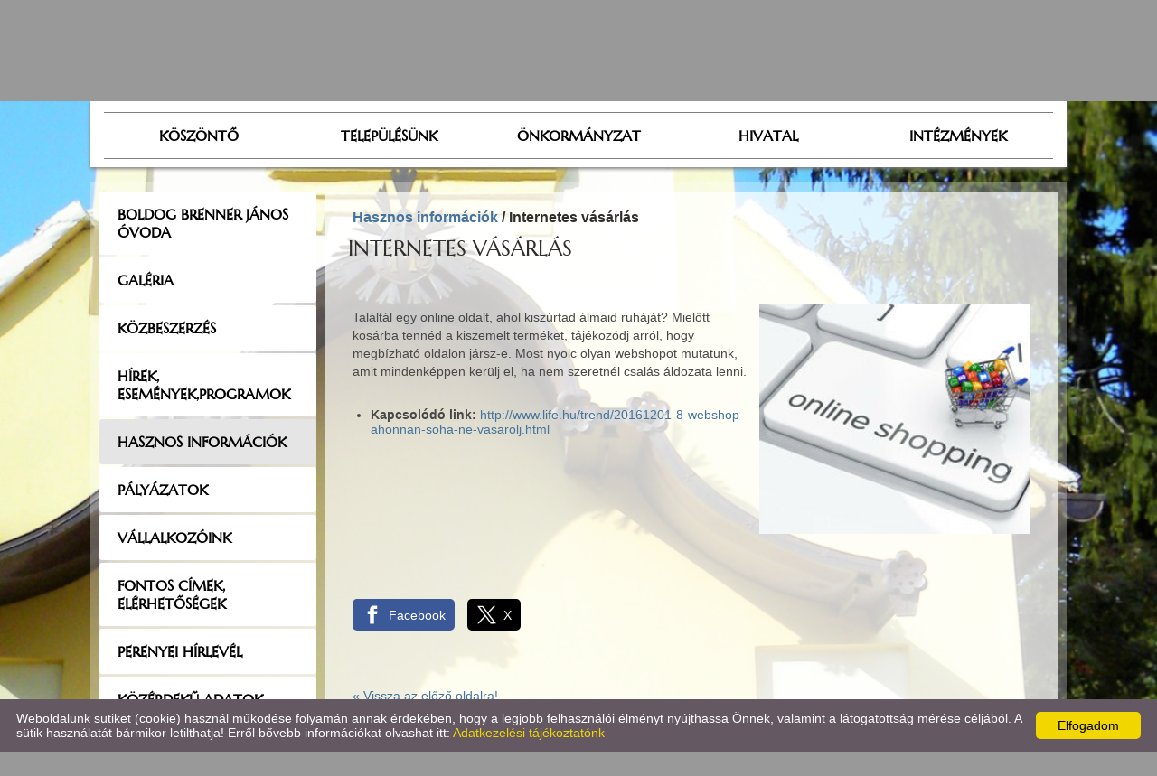

--- FILE ---
content_type: text/html; charset=UTF-8
request_url: https://perenye.hu/hu/hasznos-informaciok/internetes-vasarlas/
body_size: 6827
content:
<!DOCTYPE html PUBLIC "-//W3C//DTD XHTML 1.0 Transitional//EN" "http://www.w3.org/TR/xhtml1/DTD/xhtml1-transitional.dtd">
<html xmlns="http://www.w3.org/1999/xhtml" xml:lang="en" lang="en">
<head>

<meta http-equiv="X-UA-Compatible" content="IE=edge" />
<meta http-equiv="content-type" content="text/html; charset=utf-8" />
<meta http-equiv="content-language" content="hu" />
<meta http-equiv="expires" content="0" /><meta http-equiv="X-UA-Compatible" content="IE=EmulateIE7" />
<meta name="robots" content="index,follow" />
<meta name="language" content="hu" />
<meta name="page-topic" content="all, alle" />
<meta name="distribution" content="global" />
<meta name="revisit-after" content="5 days" />
<meta name="author" content="Webgenerator Kft. - www.webgenerator.hu" />
<meta name="copyright" content="Webgenerator - www.webgenerator.hu" />
<meta name="publisher" content="Webgenerator Kft. - www.webgenerator.hu" />

<title>Hasznos információk - Internetes vásárlás - Perenyei Önkormányzat</title>
<meta name="description" content="Néhány hasznos és érdekes információ az internetes vásárlással kapcsolatban. " />

<meta name="DC.Title" content="Hasznos információk - Internetes vásárlás - Perenyei Önkormányzat">
<meta name="DC.Description" content="Néhány hasznos és érdekes információ az internetes vásárlással kapcsolatban. ">
<meta name="DC.Publisher" content="Webgenerator Kft. - www.webgenerator.hu">
<meta name="DC.Language" content="hu">

<meta property="og:url" content="https://perenye.hu/hu/hasznos-informaciok/internetes-vasarlas/"/>
<meta property="og:title" content="Internetes vásárlás"/>
<meta property="og:description" content="Néhány hasznos és érdekes információ az internetes vásárlással kapcsolatban. "/>
<meta property="og:image" content="https://perenye.hu/images/dynamic_lists/7/c/e/7ce8e831.jpg"/>

<script type="text/javascript">
    var _lang = 'hu';
    var _show_page_search = true;    
    var _show_page_search_error_1 = 'Legalább 3 karaktert meg kell adni a kereséshez!';    
</script>
<link rel='shortcut icon' type='image/x-icon' href='//perenye.hu/images/microsites/favicon/1544960235592bf4a029986.ico' />

<link href="/css/sweetalert.css" rel="stylesheet" type="text/css" media="screen, print" />
<script language="javascript" type="text/javascript" src="/js/sweetalert.min.js"></script>

<link href="/css/video-js.css" rel="stylesheet" type="text/css" media="screen, print" />
<script language="javascript" type="text/javascript" src="/js/video.js"></script>

<link href="/css/popups.css" rel="stylesheet" type="text/css" media="screen, print" />
<link href="/css/cookies.css" rel="stylesheet" type="text/css" media="screen, print" />
<link href="/css/responsive/cookies.css" rel="stylesheet" type="text/css" media="screen, print" />
<link href="/css/socials.css" rel="stylesheet" type="text/css" media="screen, print" />
<script language="javascript" type="text/javascript" src="/js/cookies.js"></script>

<link href="/css/postapont.css" rel="stylesheet" type="text/css" media="screen, print" />

<script type="text/javascript">
		details = 1
	</script>

<script src='https://www.google.com/recaptcha/api.js'></script>

<script>
    var GLOBAL_MESSAGES = {
        global_error: 'Hiba',
        global_system_message: 'Rendszerüzenet',
        orders_empty_amount: 'Nem adott meg mennyiséget!',
        orders_to_basket_failed: 'A tétel kosárba helyezése sikertelen volt!',
        orders_to_basket_success: 'A tétel sikeresen a kosárba került!',
        orders_go_to_basket: 'Ugrás a kosárhoz',
        orders_continue_shopping: 'Vásárlás folytatása',
        orders_basket_delete_confirm: 'Biztosan törölni szeretné a tételt?',
        orders_basket_delete_confirm_yes: 'Igen, törlöm!',
        orders_basket_delete_cancel: 'Mégse',
    }                
</script>


<link href="/css/fonticons2.css" rel="stylesheet" type="text/css" media="screen, print" />



<link href="/css/quill.snow.css" rel="stylesheet" type="text/css" media="screen, print" />
<script language="javascript" type="text/javascript" src="/js/quill.js"></script>

<style type="text/css">
    html body div#footer {
        height: auto !important;
        line-height: normal !important;
        padding: 25px 10px !important;
        box-sizing: initial !important;
    }
</style>
<link href="/css/responsive/css_resp_22m/styles_base_color1.css" rel="stylesheet" type="text/css" media="screen, print" />

<link href="/css/swiper.css" rel="stylesheet" type="text/css" media="screen, print" />
<link href="/css/fonticons.css" rel="stylesheet" type="text/css" media="screen, print" />
<link href="/css/responsive/styles_fancybox.css" rel="stylesheet" type="text/css" media="screen, print" />
<link href="/css/jquery.datetimepicker.css" rel="stylesheet" type="text/css" media="screen, print" />

<link href="/css/responsive/styles_public.css" rel="stylesheet" type="text/css" media="screen, print" />

<script language="javascript" type="text/javascript" src="//cdn.webgenerator.hu/js/jQuery/1.11.3/jquery-1.11.3.min.js"></script>
<script language="javascript" type="text/javascript" src="/js/jquery.datetimepicker.js"></script>
<script language="javascript" type="text/javascript" src="//cdn.webgenerator.hu/js/jQuery-plugins/fancybox/1.3.0/fancybox.pack.js"></script>

<script type="text/javascript">
	var colors = [];
	var top_offset = 100;

		colors["0"] = "";
		colors["1"] = "";
		colors["2"] = "";
	</script>

<script language="javascript" type="text/javascript" src="/js/functions.js"></script>
<script language="javascript" type="text/javascript" src="/js/swiper.jquery.js"></script>

<script>
    window.dataLayer = window.dataLayer || [];
    function gtag(){dataLayer.push(arguments);}

    gtag('consent', 'default', {
        'ad_user_data': 'denied',
        'ad_personalization': 'denied',
        'ad_storage': 'denied',
        'analytics_storage': 'denied',
        'functionality_storage': 'denied',
        'personalization_storage': 'denied',
        'security_storage': 'granted',
        'wait_for_update': 500,
    });
    gtag('consent', 'update', {
        'ad_user_data': 'granted',
        'ad_personalization': 'granted',
        'ad_storage': 'granted',
        'analytics_storage': 'granted',
        'functionality_storage': 'granted',
        'personalization_storage': 'granted',
    });
</script>

<!-- Global site tag (gtag.js) - Google Analytics -->
<script async src="https://www.googletagmanager.com/gtag/js?id=UA-100958600-1"></script>
<script>
    gtag('js', new Date());
    gtag('config', 'UA-100958600-1');
</script>

</head>

<body class="nolangs">
<!-- Swiper -->
<div class="swiper-container">
    <div class="swiper-wrapper">
		<div class="swiper-slide img" id="img1" style="display: block; background: transparent url(/images/microsites/1920x1200/d34d3b91.jpg) no-repeat center center; background-size: cover;"></div>
		<div class="swiper-slide img" id="img2" style="display: block; background: transparent url(/images/microsites/1920x1200/579c728b.jpg) no-repeat center center; background-size: cover;"></div>
		<div class="swiper-slide img" id="img3" style="display: block; background: transparent url(/images/microsites/1920x1200/ab0d3985.jpg) no-repeat center center; background-size: cover;"></div>
    </div>    
</div>

<div id="container">
	<div id="header">
		<div class="header_inner">
			<div id="menu"><a href="/hu/koszonto/" class="menu1 "><span></span><strong>Köszöntő</strong></a><a href="/hu/telepulesunk/" class="menu2 "><span></span><strong>Településünk</strong></a><a href="/hu/onkormanyzat/" class="menu3 "><span></span><strong>Önkormányzat</strong></a><a href="/hu/hivatal/" class="menu4 "><span></span><strong>Hivatal</strong></a><a href="/hu/intezmenyek/" class="menu5  last"><span></span><strong>Intézmények</strong></a></div>
		</div>
		<div class="header_top inside">
        			
			<a href="/hu/" class="logo_txt setcolor">
				<strong><span>Önkormányzat Perenye</span></strong>
            	            </a>
        
			
		</div>					
	</div>

<div id="content"><div id="content-inside"></div><div id="data-inside"></div><div id="side"><div style="background: rgba(255, 255, 255, 0.7);"><div class="menu_side"><a href="/hu/boldog-brenner-janos-ovoda/" class="icons ">Boldog Brenner János Óvoda</a><a href="/hu/galeria/" class="icons ">Galéria</a><a href="/hu/kozbeszerzes/" class="icons ">Közbeszerzés</a><a href="/hu/hirek-esemenyek-programok/" class="icons ">Hírek, események,programok</a><a href="/hu/hasznos-informaciok/" class="icons  hover">Hasznos információk</a><a href="/hu/palyazatok/" class="icons ">Pályázatok</a><a href="/hu/vallalkozoink/" class="icons ">Vállalkozóink</a><a href="/hu/fontos-cimek-elerhetosegek/" class="icons ">Fontos címek, elérhetőségek</a><a href="/hu/perenyei-hirlevel/" class="icons ">Perenyei hírlevél</a><a href="/hu/kozerdeku-adatok/" class="icons ">Közérdekű adatok</a><a href="/hu/naptar/" class="icons  last">Naptár</a></div><div class="contact"><div class="contact_inside">	<h3 style="padding-left: 0;">Elérhetőségek</h3>

	<h4><strong>Önkormányzat Perenye</strong></h4>

	9722 Perenye,<br /> Béke utca 34,<br />

					<strong>Telefon:</strong>
									<br /><a href="tel:+3694511843">+3694511843</a>
				<br />
	
	
	
	
					<strong>E-mail:</strong>
									<br /><a href="mailto:polgarmester.perenye@gmail.com">polgarmester.perenye@gmail.com</a>
			</div></div><div class="banner">
	    <a href="https://www.facebook.com/Perenye-K%C3%B6zs%C3%A9g-294258787287133/" target="_blank">
	    	<img src="/images/microsites_sidebarimages/8562c127.jpg" alt="Perenye Község" title="Perenye Község" /><br />
	    
    </a>
    </div>
<div class="banner">
	    <a href="http://www.vasmegye.hu/" target="_blank">
	    	<img src="/images/microsites_sidebarimages/23c4de8d.jpg" alt="vas megye.hu" title="vas megye.hu" /><br />
	    
    </a>
    </div>
<div class="banner">
	    <a href="http://www.nmi.hu/Megyei-iroda/24/Nemzeti-Muvelodesi-Intezet-Vas-Megyei-Irodaja" target="_blank">
	    	<img src="/images/microsites_sidebarimages/04a6b814.jpg" alt="NMI" title="NMI" /><br />
	    
    </a>
    </div>
<div class="banner">
	    <a href="http://www.allamkincstar.gov.hu/" target="_blank">
	    	<img src="/images/microsites_sidebarimages/689b5329.jpg" alt="Magyar Államkincstár" title="Magyar Államkincstár" /><br />
	    
    </a>
    </div>
<div class="banner">
	    <a href="http://panter.hu/">
	    	<img src="/images/microsites_sidebarimages/17249387.jpg" alt="Pantér" title="Pantér" /><br />
	    
    </a>
    </div>
<div class="banner">
	    <a href="http://9722perenye.hu/hu/palyazatok/a-perenyei-aranyhid-ovoda-felujitasa-es-korszerusitese/">
	    	<img src="/images/microsites_sidebarimages/b2a1f1ca.jpg" alt="SZÉCHENYI 2020" title="SZÉCHENYI 2020" /><br />
	    
    </a>
    </div>


</div></div><div id="container-content"><div id="container-data"><div id="data"><div class="data_inner">
<h4 class="title">
    <a href="/hu/hasznos-informaciok/">Hasznos információk</a> /  Internetes vásárlás
</h4>

<h2>Internetes vásárlás</h2>

<div class="details">
    <div class="desc_dyn">
        <div class="basket_outer">
            <div class="list_basket mb20">
                <p class="price_akadalymentes">
                                        
    
    
                    
                    <br /><br />
                </p>
            </div>
        </div>

        <div class="resp_details">
                        <a href='/images/dynamic_lists/7/c/e/7ce8e831.jpg' title="Internetes vásárlás" class="fancy" style="padding: 0;">
                                <img src="/thumbs/7/c/e/7ce8e831_I2ltYWdlcyNkeW5hbWljX2xpc3RzIzcjYyNlI3xkeW5hbWljX2xpc3RzfDEwODM1fHwwfDg3M3w3Y2U4ZTgzMS5qcGc=_300x255.jpg" alt="Internetes vásárlás" title="Internetes vásárlás" border="0" width="300" class="border fright" style="margin-left: 10px;" />
            </a>



            <div class="lead"><p>Találtál egy online oldalt, ahol kiszúrtad álmaid ruháját? Mielőtt kosárba tennéd a kiszemelt terméket, tájékozódj arról, hogy megbízható oldalon jársz-e. Most nyolc olyan webshopot mutatunk, amit mindenképpen kerülj el, ha nem szeretnél csalás áldozata lenni.&nbsp;</p>
</div>

            <br /><ul><li><strong>Kapcsolódó link:</strong> <a href="http://www.life.hu/trend/20161201-8-webshop-ahonnan-soha-ne-vasarolj.html" >http://www.life.hu/trend/20161201-8-webshop-ahonnan-soha-ne-vasarolj.html</a></li></ul>

        </div>
    </div>






<div class="socials size_medium">
		<!-- Sharingbutton Facebook -->
	<a class="resp-sharing-button__link" onClick="facebook_click();" rel="noopener">
		<div class="resp-sharing-button resp-sharing-button--facebook resp-sharing-button--large">
			<div aria-hidden="true" class="resp-sharing-button__icon resp-sharing-button__icon--solid">
				<svg xmlns="http://www.w3.org/2000/svg" viewBox="0 0 24 24"><path d="M18.77 7.46H14.5v-1.9c0-.9.6-1.1 1-1.1h3V.5h-4.33C10.24.5 9.5 3.44 9.5 5.32v2.15h-3v4h3v12h5v-12h3.85l.42-4z"/></svg>
				<span class="scocial_text">Facebook<span class="scocial_long">&nbsp;megosztás</span>
			</div>
		</div>
	</a>
	
		<!-- Sharingbutton Twitter -->
	<a class="resp-sharing-button__link" onClick="twitter_click();" rel="noopener">
		<div class="resp-sharing-button resp-sharing-button--twitter resp-sharing-button--large">
			<div aria-hidden="true" class="resp-sharing-button__icon resp-sharing-button__icon--solid">
				<svg xmlns="http://www.w3.org/2000/svg" width="488.000000pt" height="459.000000pt" viewBox="0 0 488.000000 459.000000" preserveAspectRatio="xMidYMid meet">
					<g transform="translate(0.000000,459.000000) scale(0.100000,-0.100000)" stroke="none">
						<path d="M14 4579 c-2 -3 160 -224 359 -490 199 -266 622 -832 940 -1257 l578 -773 -37 -42 c-21 -23 -446 -482 -944 -1020 -498 -539 -907 -983 -908 -988 -2 -5 85 -9 210 -8 l213 1 70 77 c39 42 401 433 805 870 404 437 746 807 760 823 l25 29 200 -268 c110 -147 413 -553 673 -901 l474 -632 725 0 c603 0 724 2 720 13 -3 8 -187 256 -409 553 -222 296 -476 636 -564 754 -89 118 -350 469 -582 778 -232 310 -422 568 -422 572 0 7 1226 1338 1643 1783 l119 127 -219 0 -218 -1 -255 -276 c-140 -152 -483 -524 -763 -825 l-507 -548 -615 822 -616 823 -725 5 c-399 3 -728 2 -730 -1z m1718 -886 c237 -318 603 -807 813 -1088 210 -280 676 -904 1036 -1385 360 -482 658 -881 663 -888 6 -9 -65 -12 -324 -12 l-331 0 -656 878 c-1514 2023 -2278 3045 -2287 3060 -6 9 62 12 323 12 l331 0 432 -577z"/>
					</g>
				</svg>
				<span class="scocial_text">X<span class="scocial_long">&nbsp;megosztás</span>
			</div>
		</div>
	</a>
	
	
	
	
	
	
	
	
	</div>

<!--
<iframe src="" scrolling="no" frameborder="0" style="border:none; overflow:hidden; width:450px; height:35px; margin-top: 10px;" allowTransparency="true" id="fblike"></iframe>
<div class="box_share">
	<a href="#" class="share_item" onclick="return facebookshare_click()" target="_blank" class="clear" style="text-decoration: none;"><img src="/gfx/facebook.png" alt="" border="0" valign="middle" /> Megosztás</a>
	<a href="http://twitter.com/share?text=Hasznos információk - Internetes vásárlás - Perenyei Önkormányzat&url=https://perenye.hu/hu/hasznos-informaciok/internetes-vasarlas/" class="share_item" target="_blank" style="text-decoration: none;"><img src="/gfx/twitter-32.png" alt="" border="0" valign="middle" /> Tweet</a>
</div>
-->

<script type="text/javascript" language="JavaScript">
	/*
$(function() {
	var u=location.href;

	$('#fblike').attr('src', '//www.facebook.com/plugins/like.php?href='+encodeURIComponent(u)+'&layout=standard&show_faces=false&width=450&action=recommend&colorscheme=light&height=35');
});
*/

	function reddit_click() {
		window.open('//reddit.com/submit/?url='+encodeURIComponent(location.href)+'&resubmit=true&amp;title=Hasznos információk - Internetes vásárlás - Perenyei Önkormányzat','redditshare','toolbar=0,status=0,location=1, width=650,height=600,scrollbars=1');
		return false;
	}

	function linkedin_click() {
		window.open('//www.linkedin.com/shareArticle?mini=true&url=https://perenye.hu/hu/hasznos-informaciok/internetes-vasarlas/&title=Hasznos információk - Internetes vásárlás - Perenyei Önkormányzat&summary=&source=https://perenye.hu/hu/hasznos-informaciok/internetes-vasarlas/','linkedinshare','toolbar=0,status=0,location=1, width=650,height=600,scrollbars=1');
		return false;
	}

	function pinterest_click() {
		window.open('//pinterest.com/pin/create/button/?url='+encodeURIComponent(location.href)+'&media=&description=Hasznos információk - Internetes vásárlás - Perenyei Önkormányzat','pinterestshare','toolbar=0,status=0,location=1, width=650,height=600,scrollbars=1');
		return false;
	}

	function tumblr_click() {
		window.open('//www.tumblr.com/widgets/share/tool?posttype=link&title=Hasznos információk - Internetes vásárlás - Perenyei Önkormányzat&caption=&content='+encodeURIComponent(location.href)+'&canonicalUrl='+encodeURIComponent(location.href)+'&shareSource=tumblr_share_button','tumblrshare','toolbar=0,status=0,location=1, width=650,height=600,scrollbars=1');
		return false;
	}

	function twitter_click() {
		window.open('//twitter.com/intent/tweet/?text=Hasznos információk - Internetes vásárlás - Perenyei Önkormányzat&url=https://perenye.hu/hu/hasznos-informaciok/internetes-vasarlas/','twittershare','toolbar=0,status=0,location=1, width=650,height=600,scrollbars=1');
		return false;
	}

	function facebook_click() {
		window.open('//www.facebook.com/sharer.php?u='+encodeURIComponent(location.href)+'&src=sp','facebookshare','toolbar=0,status=0,location=1, width=650,height=600,scrollbars=1');
		return false;
	}
</script>

<div class="related_container">
</div>
<br class="clear" />
<a href="javascript:history.back();" class="back">&laquo; <span>Vissza az előző oldalra!</span></a>
</div>

<br class="clear" /></div></div></div></div></div>
</div>
<div id="footer-container">
	<div id="footer" class="footer_default">
		<span>&copy; 2026 - Önkormányzat Perenye</span>

		&nbsp;&nbsp;&nbsp;&nbsp;&nbsp;&nbsp;&nbsp;

		<a href="/hu/adatkezelesi-tajekoztato/">Adatkezelési tájékoztató</a>

		&nbsp;&nbsp;&nbsp;

		<a href="/hu/oldal-informaciok/">Oldal információk</a>

		&nbsp;&nbsp;&nbsp;

	<a href="/hu/impresszum/">Impresszum</a>

		



<script language="javascript" type="text/javascript" src="/js/jquery.maskedinput.min.js"></script>

<div class="scroll_top" style="display: none;"><img src="/gfx/scroll_up.png" alt="" /></div>

<script type="text/javascript">
    $(document).ready(function() {
    	$('.scroll_top').bind('click', function() {
    		$('html, body').animate({
		        scrollTop: '0px'
		    }, 500);
    	});

    	$(window).scroll(function() {
			var scrollTop = $(window).scrollTop();
			if ( scrollTop > 200 ) { 
				$('.scroll_top').fadeIn();

			} else {
				$('.scroll_top').fadeOut();
			}
		});
    });
</script>

<script type="text/javascript" id="cookieinfo"
	src="/js/cookieinfo.min.js"
	data-bg="#645862"
	data-fg="#FFFFFF"
	data-link="#F1D600"
	data-cookie="CookieInfoScript"
	data-text-align="left"
	data-message="Weboldalunk sütiket (cookie) használ működése folyamán annak érdekében, hogy a legjobb felhasználói élményt nyújthassa Önnek, valamint a látogatottság mérése céljából. A sütik használatát bármikor letilthatja! Erről bővebb információkat olvashat itt:"
    data-linkmsg="Adatkezelési tájékoztatónk"
	data-moreinfo="/hu/adatkezelesi-tajekoztato/"
	data-zindex="10001"
    data-close-text="Elfogadom"
    data-expires="p, 31 júl 2026 18:13:07 +0200">
</script>


			
	</div>
</div>

<script type="text/javascript">   
    $(document).ready(function() {
    });
</script>
<a href='/hu/' title="Önkormányzat Perenye - Magyar" class="languagechooser">Önkormányzat Perenye - Magyar</a></body>
</html>

--- FILE ---
content_type: text/css
request_url: https://perenye.hu/css/responsive/css_resp_22m/styles_base_color1.css
body_size: 3987
content:
html, body, form, fieldset,
h1, h2, h3, h4, h5, h6, p, pre, samp, span,
blockquote, ul, li, ol, dl, dd, dt, address, div, abbr, dfn, acronym,
table, tr, th, td,
input, select, option, textarea {
    margin: 0;
    padding: 0;
    font: 14px "Arial", "Verdana", "Trebuchet MS", "Tahoma", "Times New Roman";
    text-align: left;
}

@font-face {
  font-family: 'Marcellus SC';
  src: url('/font/MarcellusSC-Regular.eot'); /* IE9 Compat Modes */
  src: url('/font/MarcellusSC-Regular.eot?#iefix') format('embedded-opentype'), /* IE6-IE8 */
       url('/font/MarcellusSC-Regular.woff') format('woff'), /* Modern Browsers */
       url('/font/MarcellusSC-Regular.ttf')  format('truetype'), /* Safari, Android, iOS */
       url('/font/MarcellusSC-Regular.svg#ce1af5211dbc54d4ddacbf4de42b622a') format('svg'); /* Legacy iOS */
       
  font-style:   normal;
  font-weight:  400;
}

h1, h2, h3, h4, h5, h6, p, pre, samp, span,
blockquote, ul, li, ol, dl, dd, dt, address, abbr, dfn, acronym {
    cursor: text;
}
.clearfix:after {
    content: "."; 
    display: block; 
    height: 0; 
    clear: both; 
    visibility: hidden;
}
.clearfix { display: inline-block }

*:active, object:focus, embed:focus, a { outline: none }
label { cursor: pointer }
fieldset { border: none }
input, select, option, textarea { font-size: 100% }
.bug { border: 1px solid red }

html {
	background-color: #999999;	
}

body {	
    color: #484848;
    line-height: 20px;
    text-align: center;
    background: transparent;
}

/*
** container
**/
div#container {
	display: inline-block;
	background: transparent;
	position: relative;
	z-index: 11;
	width: 100%;
}

/*
** header
**/
div#header {
	background-color: transparent;
	width: 100%;
	height: auto;
	position: relative;
}
div.header_inner {
	background-color: #fff;
	margin: 0 10px;
	padding: 0 15px;
	height: 70px;
	padding-top: 3px;
	position: fixed;
	top: 0;
	z-index: 100;

	-webkit-box-shadow: 0px 2px 4px #808080;
       -moz-box-shadow: 0px 2px 4px #808080;
            box-shadow: 0px 2px 4px #808080;
}
div.header_top {
	padding: 110px 60px 90px 60px;
	min-height: 250px;	
	color: #000;
	font-size: 18px;
	text-align: center;	
	font-family: "Marcellus SC";
}
div.header_top.inside {
	height: auto !important;
	min-height: 30px !important;
	padding-bottom: 0 !important;
}
div.header_top a.btn,
div.header_top a.btn:hover {
	display: inline-block;
	margin: 10px 0;
	padding: 10px 25px;
	color: #44749d;
	font-size: 14px;
	text-decoration: none;
	border-radius: 3px;
	position: relative;
}
div.header_top a.btn:hover {
	color: #fff;
}
div.header_top a.btn span {
	background: transparent;
	border: 1px solid #44749d;
	border-radius: 3px;
	position: absolute;
	left: 0;
	right: 0;
	top: 0;
	bottom: 0;
	cursor: pointer;	
}
div.header_top a.btn:hover span {
	background-color: #44749d;
}
div.header_top a.btn strong {
	font-weight: normal;
	cursor: pointer;
	position: relative;
	z-index: 1;
	font-family: "Marcellus SC";
}
div.logo {
	height: 110px;
	background-color: #fff;
	min-width: 245px;
	line-height: 26px;	
	position: relative;
	z-index: 10;
}
a.logo_img {
	display: block;
	margin-bottom: 20px;
}
a.logo_icons,
a.logo_icons:hover {
	display: inline-block;
	margin-bottom: 20px;
	color: #000;
	font-size: 50px;
	text-decoration: none;
}
div.pictograms {
	display: inline-block;
}
a.logo_txt,
a.logo_txt * {
	cursor: pointer;
}
a.logo_txt,
a.logo_txt:hover {
	font-family: "Marcellus SC";
	display: block;	
	color: #000;
	font-size: 24px;
	text-decoration: none;	
	text-transform: uppercase;
}
a.logo_txt strong {
	font-family: "Marcellus SC";
	display: inline-block;
	margin-bottom: 20px;
	padding: 20px 0;	
	text-transform: uppercase;
	border-top: 1px solid #000;
	border-bottom: 1px solid #000;
}
a.logo_txt strong span {
	font-family: "Marcellus SC";
	margin: 0;
	font-size: 48px;
}

/*
** scrollable_img
**/
div.scrollable_img {
	width: 100%;
	position: fixed;
	left: 0;
	right: 0;
	top: 0;
	bottom: 0;	
}
div.img_txts {
	position: relative;
}
div.img_txt {
	display: none;
	font-size: 16px;
	font-family: "Marcellus SC";
	text-align: center;
	position: absolute;
	left: 0;
	top: 0;
}
div.scrollable_img div.img {
	display: none;
	position: absolute;
	left: 0;
	right: 0;
	top: 0;
	bottom: 0;
}
div.scrollable_img img#img2,
div.scrollable_img img#img3 {
	position: absolute;
	left: 0;
	top: 0;
}

/*
** content
**/
div#content {
	background-color: transparent;
	margin: 0 10px -10px 10px;
	padding: 10px;
	position: relative;
	z-index: 11;
}
div#content-inside {
	background-color: #fff;
	position: absolute;
	left: 0;
	right: 0;
	top: 0;
	bottom: 0;
	opacity: 0.3;
}

/*
** container-data
**/
div#container-data {
	display: inline-block;
	vertical-align: top;
	position: relative;
	z-index: 1;
}
div#container-content {
	display: inline-block;
	width: 980px;
	vertical-align: top;
}

/*
** side
**/
div#side {
	display: inline-block;
	background-color: transparent;
	width: 270px;
	padding: 0 10px 0 0;
	vertical-align: top;
	position: relative;
	z-index: 1;
}

/*
** data
**/
div#data {
	background-color: transparent;
	padding: 20px 30px 30px 30px;
	position: relative;
}
div#data-inside {
	background-color: #fff;
	position: absolute;
	right: 10px;
	left: 260px;
	top: 10px;
	bottom: 10px;
	opacity: 0.7;
}
div.data_inner {
	position: relative;
	z-index: 1;
}

/*
** menu
**/
div#menu {
	font-family: "Marcellus SC";
	background-color: transparent;
	height: 50px;
	display: table;
	width: 100%;
	margin: 9px 0;
	padding: 0;
	text-align: center;	
	border-top: 1px solid #7f7f7f;
	border-bottom: 1px solid #7f7f7f;
	text-align: center;
}
div#menu a {
	display: inline-block;
	line-height: 16px !important;	
	width: 20% !important;
	margin: 0 1px 0 0;
	padding: 0;
	color: #000;
	font-size: 16px;
	text-align: center;
	text-transform: uppercase;
	vertical-align: middle;
}
div#menu a:hover,
div#menu a.current {
	background-color: #ededed;
}
div#menu a span {
	display: inline-block;
	width: 0;
	height: 60px;
	vertical-align: middle;
}
div#menu a strong {
	display: inline-block;
	line-height: 24px;
	padding: 8px 10px;
	font-size: 16px;
	vertical-align: middle;
}

/*
** menu_side
**/
div.menu_side {
	width: 100%;
	margin-bottom: 25px;
}
div.menu_side a,
div.menu_side a:hover {
	display: block;
	background: #fff;
	background-size: auto 60%;
	padding: 15px 10px 15px 20px;
	margin: 0 0 3px 0;
	color: #000;
	font-size: 16px;
	font-weight: bold;
	text-align: left;
	text-decoration: none;
	text-transform: uppercase;
	border-radius: 3px;	
	font-family: "Marcellus SC";
}
div.menu_side a.icons:before {
	float: right;
	margin-right: 5px;
	color: #000;
	font-size: 22px;
}
div.menu_side a:hover,
div.menu_side a.hover {
	background-color: #e5e5e5;
}

/*
** contact
**/
div.contact {
	background-color: transparent;
	padding: 10px;
	color: #312d2a;
	position: relative;
}
div#contact-inside {
	background-color: #fff;
	position: absolute;
	left: 0;
	right: 0;
	top: 0;
	bottom: 0;
	opacity: 0.7;
}
div.contact_inside {
	position: relative;
	z-index: 1;
}
div.contact a,
div.contact a:hover {
	color: #000;
	font-weight: bold;
} 

/*
** footer
**/
div#footer-container {
	background-color: transparent;
	background: none !important;
	width: 100%;
	margin-top: 20px;
	text-align: center;
	position: relative;
	z-index: 100;
}
div#footer {
	display: inline-block;
	background-color: #fff;
	width: 980px;
	height: 30px;
	margin: 0 auto 0 auto;
	padding: 20px;
	line-height: 35px;
	color: #000;
	position: relative;
}
div#footer * {
	color: #000;
}
div#footer div.webgenerator {
	bottom: 10px;
	right: 10px;
}

/*@media only screen and (min-width: 1400px) and (max-width: 2048px) {
	div#container {
		width: 1400px;
	}
	div#container-data {
		width: 1080px;
	}
	div#menu a strong {
		font-size: 18px;
	}	
	#container div.list {
		width: 50%;		
	}	
	#container form.form label span.title,
	#container form.form div.label span.title {
		width: 100px;
	}
	#container form.form input.btn {
		margin-left: 110px;
	}
	#container form.form label.textarea textarea.comment {
		width: 735px;
		height: 200px;
	}
}
@media only screen and (min-width: 1100px) and (max-width: 1400px) {*/
	div#container {
		width: 1100px;
	}
	div#footer {
		width: 1040px;	
	}
	div#side {
		width: 240px;
	}
	div#container-data {
		width: 810px;
	}
	div#container-content {
		width: 810px;
	}
	div#header {
		width: 1080px;
	}
	div.header_inner {
		width: 1050px;
	}
	div.header_top {
		width: 980px;
	}
	div#menu {
		height: 50px;
	}
	div#menu a strong {
		line-height: 16px;
		font-size: 16px;
	}
	div#menu a {
		display: table-cell;
		width: auto;
	}
	div#menu a span {
		height: 50px;
	}
	#container div.list {
		width: 50%;		
	}
	#container div.detail_gallery div.box_gallery {
		width: 32%;
	}
	#container form.form label.textarea textarea.comment {
		width: 300px;
		height: 100px;
	}
	#container form.form label span.title,
	#container form.form div.label span.title {
		text-align: left;
	}
/*}*/
@media only screen and (max-width: 1100px) {
	div#container {
		width: 980px;
	}
	div#footer {
		width: 920px;	
	}
	div#side {
		width: 220px;
	}
	div#container-data {
		width: 710px;
	}
	div#container-content {
		width: 710px;
	}
	div#header {
		width: 960px;
	}	
	div.header_inner {
		width: 930px;
		height: 70px;
	}
	div.header_top {
		width: 860px;
	}
	div#menu {
		height: 50px;
	}
	div#menu a strong {
		line-height: 16px;
		font-size: 14px;
	}
	div#menu a {
		width: auto;
		padding: 0;
	}
	div#menu a span {
		height: 50px;
	}
	#container div.detail div.list_container {
		width: 100%;
	}
	#container div.list {
		width: 100%;		
	}
	#container div.detail_gallery div.box_gallery {
		width: 31%;
	}
	#container form.form label.textarea textarea.comment {
		width: 300px;
		height: 100px;
	}
	div.lang {
		margin-right: -480px !important;
	}
	div#data-inside {	
		left: 240px;
	}
	#container form.form label span.title,
	#container form.form div.label span.title {
		text-align: right;
	}
}

/*
** ul
**/
ul {
	margin: 5px 0 10px 20px;
}

/*
**	additional
**/
.marked { font-weight: bold }
.pointer { cursor: pointer }
.fleft { float: left }
.fright { float: right }
.clear { clear: both }
.tcenter { text-align: center }
.tright { text-align: right }
.tleft { text-align: left }
#container .iblock { display: inline-block }
#container .vmiddle { vertical-align: middle }
#container .mt10 { margin-top: 10px }
#container .mr5 { margin-right: 5px }
#container .pb5 { padding.bottom: 5px }
div { line-height: 20px }
p {
	padding: 5px 0;
	line-height: 20px;
}

/*
**	links
**/
a {
    color: #44749d;
	text-decoration: none;
}
a:hover {
    text-decoration: underline;
}

/*
** headers
**/
h1, h2 {
	font-family: "Marcellus SC";
	margin: 0 -15px 20px -15px;
	padding: 0 0 15px 10px;
	font-size: 24px;
	color: #312d2a;
	font-weight: normal;
	text-transform: uppercase;
	border-bottom: 1px solid #696866;
}
h1 a,
h1 a:hover {
	text-decoration: none;
}
h3 {
	margin-bottom: 12px;
	padding-bottom: 8px;
	color: #312d2a;
	font-size: 18px;
	font-weight: bold;
	border-bottom: 1px solid #44749d;
}
h4 {
	margin-bottom: 10px;
	color: #312d2a;
	font-size: 16px;
	font-weight: bold;
}

/*
** list
**/
div.list {	
	display: inline-block;
	width: 50%;
	margin-top: -5px;
	padding-bottom: 5px;
	vertical-align: top;
}
#container div.list_double div.list {
	width: 50%;
}
div.list_first {
	margin-top: -21px;
	margin-left: -30px;
	margin-right: -30px;
}
div.list_left_border {
	margin-left: -5px;
	padding-right: 5px;
}
#container div.list_container {
	display: inline-block;
	width: 50%;
	vertical-align: top;
}	
#container div.detail div.list {
	width: 100%;
}
div.list_last {
}
a.title,
a.title:hover,
span.atitle {
	display: block;
	width: 100%;
	margin-bottom: 5px;
	padding-bottom: 3px;
	color: #312d2a;
	font-size: 16px;
	font-weight: bold;
	text-decoration: none;
}
a.title span.date {
	float: right;
	color: #312d2a;
	font-size: 13px;
}
span.date_detail {
	display: block;
	margin: -10px 0 15px 0;
	color: #312d2a;
	font-size: 13px;	
}
.detail,
.detail:hover {
	display: inline-block;
	background-color: #44749d;
	margin-top: 10px;
	padding: 8px 20px;
	color: #fff;
	font-size: 13px;
	font-weight: bold;
	text-align: center;
	text-decoration: none;
	vertical-align: middle;
	border: none;
	border-radius: 4px;
}
.detail:hover {
	background-color: #518abb;
}

/*
** detail
**/
div.list_inner {
	padding: 15px 30px;
}

/*
** box
**/
table.box {
	width: 100%;
}
td.img {
	/*background-color: #ebe7e0;*/
	padding: 0;
	text-align: center;
	vertical-align: top;
}
td.img a,
td.img a:hover {
	text-decoration: none;
	margin: 0;
}

/*
** table
**/
table.table {
	border-collapse: collapse;
}
table.table td,
table.table th {
	position: relative;
	height: 60px;
	font-size: 16px;
	color: #44749d;
	text-align: center;
	vertical-align: middle;
}
table.table td.current {
	background-color: #c9d6e2;
}
table.table td.today {
	background-color: #44749d;
}
table.table th {
	font-size: 18px;
}
table.table td a,
table.table td a:hover {
	display: block;
	line-height: 60px;
	text-decoration: none;
	position: absolute;
	left: 0;
	right: 0;
	top: 0;
	bottom: 0;
}
table.table td a:hover {
	background-color: #44749d;
	color: #fff;
}
table.table td.today a,
table.table td.today a:hover {	
	color: #fff !important;	
}
table.table td.fake {
	background: #f0f0f0 !important;
}
table.table td,
table.table th {
	background-color: #fff;
	border: 1px solid #44749d;
}
table.table th {
	background-color: #44749d;
	font-weight: bold;
	color: #fff;
	border-right: 1px solid #c9d6e2;
}
table.table th:last-child {
	border-right: 1px solid #44749d;
}
div.calendar_header {
	width: 600px;
	margin-bottom: 10px;
	text-align: center;
	line-height: 20px;
}
div.calendar_header strong {
	color: #44749d;
	font-size: 22px;
}
div.calendar_header a,
div.calendar_header a:hover {
	text-decoration: none;
}

/*
** form
**/
form.form label,
form.form div.label {
	display: inline-block;
	min-height: 30px;
	margin-bottom: 8px;
	position: relative;
}
form.form label span.title,
form.form div.label span.title {
	display: inline-block;	
	width: 130px;
	text-align: right;
	vertical-align: middle;
}
form.form .marked span.title {
	font-weight: bold;
}
form.form label input,
form.form label textarea {
	background-color: #f7f5f3;
	width: 300px;
	height: 10px;
	margin-left: 5px;
	padding: 10px;
	border: 1px solid #ebe7e0;
	border-radius: 4px;
	vertical-align: middle;
}
form.form label.textarea {
	height: auto;
}
form.form label.textarea textarea.comment {
	width: 765px;
	height: 200px;
}
form.form label.textarea textarea {
	height: 100px;
	vertical-align: top;	
}
form.form label.error input,
form.form label.error textarea,
form.form div.error input,
form.form div.error textarea {
	border-color: #f70029;
}
form.form label span.error,
form.form div span.error {
	display: none;
	background-color: #f70029;
	width: 32px;
	height: 32px;
	line-height: 32px;
	color: #fff;
	font-size: 16px;
	font-weight: bold;
	text-align: center;
	border-radius: 4px;	
	position: absolute;
	top: 0;
	right: -34px;
}
form.form label.error span.error,
form.form div.error span.error {
	display: inline-block;
	vertical-align: middle;
}
form.form input.btn {
	background-color: #44749d;
	margin-left: 140px;
	padding: 10px 40px;
	color: #fff;
	font-size: 14px;
	font-weight: bold;
	border: none;
	border-radius: 4px;
	cursor: pointer;
}
form.form input.btn:hover {
	background-color: #4a7fac;
}
form.form div.chb {
	display: inline-block;
	vertical-align: top;
}
form.form div.chb label {
	display: block;
	margin-bottom: 0;
	padding-right: 10px;
}
form.form div.chb label input {
	width: auto;
	height: auto;
	margin-right: 5px;
	padding: 0;
	vertical-align: middle;
}
form.form div select {
	width: 320px;
}

/*
** error
**/
div.error {
	margin-bottom: 10px;
}
div.error,
div.error * {
	color: #f70029;
}

/*
** box_gallery
**/
div.box_gallery {
	display: inline-block;
	margin: 0 5px 20px 0;
	width: 30%;
	height: auto;
	text-align: left;
	vertical-align: top;
}
div.full_width div.list {
	width: 100%;
}
div.full_width div.box_gallery {
	width: 23%;
}
div.box_gallery img {
	margin-bottom: 5px;
}

/*
** back
**/
a.back {
	display: inline-block;
	margin-top: 20px;
}

/*
** price
**/
div.price {
	margin: 8px 0;
}

/*
** pager
**/
div.pager {
	margin-top: 20px;
	text-align: center;
}
div.pager a,
div.pager strong {
	display: inline-block;
	width: 30px;
	height: 30px;
	line-height: 30px;
	margin-bottom: 5px;
	text-align: center;
	vertical-align: middle;
}
div.pager a.arrow,
div.pager a.arrow:hover {	
	background-color: #cad7e3;
	text-decoration: none;
}

/*
** detail_gallery
**/
div.detail_gallery div.box_gallery {
	width: 24%;
}

/*
** swiper
**/
div.swiper-container  {
	width: 100%;
	position: fixed;
	left: 0;
	right: 0;
	top: 0;
	bottom: 0;
}
.swiper-slide {
    text-align: center;
    font-size: 18px;
    background: #fff;
    /* Center slide text vertically */
    display: -webkit-box;
    display: -ms-flexbox;
    display: -webkit-flex;
    display: flex;
    -webkit-box-pack: center;
    -ms-flex-pack: center;
    -webkit-justify-content: center;
    justify-content: center;
    -webkit-box-align: center;
    -ms-flex-align: center;
    -webkit-align-items: center;
    align-items: center;
}
.swiper-pagination {
	display: inline-block !important;
	margin: 150px 0 0 0;
	position: static !important;
}
.swiper-pagination-bullet {
	width: 12px !important;
	height: 12px !important;
	margin: 0 5px;
	border: 1px solid #000 !important;
}
.swiper-pagination-bullet-active {
	background: #fff !important;
}

/*
** scrollable_img
**/
div.img_txts {	
	width: 50%;	
	height: 120px;
	margin: 0 auto;
	position: relative;
	text-align: center;
}
div.img_txts div.opacity {
	background: #fff;
	height: 180px;
	opacity: 0.3;
	position: absolute;
	left: 0;
	top: 0;
	right: 0;
	bottom: 0;
}
div.img_txts div.opacity2 {
	background: #fff;
	height: 170px;
	opacity: 0.7;
	position: absolute;
	left: 5px;
	top: 5px;
	right: 5px;
	bottom: 5px;
}
div.img_txt {
	display: none;
	font-size: 16px;
	font-family: "Marcellus SC";
	text-align: center;
	position: absolute;
	left: 20px;
	right: 20px;
	top: 0;
}
div.img_txt table {
	margin-top: 20px;
	position: relative;
	z-index: 10;
}
div.scrollable_img div.img {
	display: none;
	position: absolute;
	left: 0;
	right: 0;
	top: 0;
	bottom: 0;
}
div.img_txt_inner {
	margin: 0 20px;
	height: 60px;
	text-align: center;
	overflow: hidden;
}
div.scrollable_img img#img2,
div.scrollable_img img#img3 {
	position: absolute;
	left: 0;
	top: 0;
}

/*
** lang
**/
div.lang-container {
	position: fixed;
	left: 0;
	right: 0;
	top: 0;
}
div.header_inner {
	top: 23px;
}
